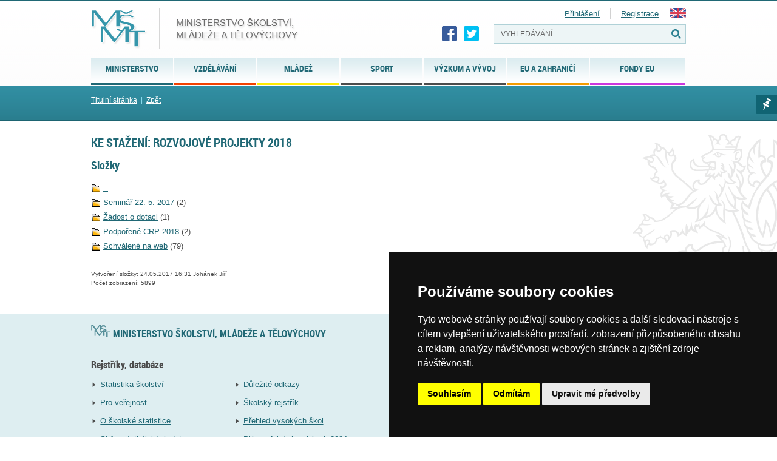

--- FILE ---
content_type: text/css
request_url: https://msmt.gov.cz/themes/msmt2017/css/inline-min.css
body_size: 6689
content:
#inline{margin:0;font-size:90%;padding:1em 0;background-color:#fff!important;width:980px}#inline .top{float:right;clear:right;padding:0;margin:0}#inline a{color:#c86500;background-color:transparent}#inline label{font-weight:bold;padding:0;float:none;color:#00557b;margin:0;display:block;font-size:115%}#inline #a_nadpis,#inline #a_perex_img,#inline #a_perex,#inline #a_obsah{width:100%;padding:5px;margin:0}#inline #a_links{height:80px!important}#inline #a_nadpis,#a_perex_img{font-size:120%;text-align:center;padding:5px 0;height:35px}#inline #perex_img #perex_img_load span.arrow{display:block;position:absolute;width:10px;height:18px;background:url('../images/arrow-perex-img.png') no-repeat 0 0;top:5px;left:-10px}#inline #perex_img #perex_img_preview img{height:auto}#inline #a_finished,#inline #a_visible{display:inline}#inline #a_perex,#inline #a_obsah{height:150px}#inline .actions{padding:1em 1em 0 0}#inline .actions input.formButton{float:right;clear:none;padding:.5em;cursor:pointer;border:0;color:#fff!important;margin-left:2px}#inline .hidden input.formButton{float:none}#inline .actions input.formButton:hover{background:#1c77a4}#inline .actions #savepublish{background:#060;border:1px solid #060}#inline .actions #save{background:#060;border:1px solid #060}#inline .actions #savecontinue{background:#369;border:1px solid #036}#inline .actions #cancel{background:#c00;border:1px solid #900}#inline a.redakce{float:left;padding:0;margin:1em 0}#inline #labels{margin:1em 0;padding:0;position:relative}#inline #labels label{padding:1em 0 0;font-size:90%;color:#000}#inline label.checkbox label,#inline label.label-block{float:left;padding:0 2px;clear:left}#inline label.label-block{float:left;padding:2px}#inline #labels label.checkbox input{background:transparent;border:0}#inline #labels .leftxx{margin:0 2em 1em 0;float:left;padding:0 1em 1em;border-left:1px dotted silver}#inline #labels .box{margin:0 0 1em;padding:0 1em 1em;background:0;height:auto;width:auto;float:none;text-transform:none;font-family:'Arial',Verdana,Tahoma,"Helvetica Neue",Helvetica,sans-serif}#inline #labels .status{background:#dfffdf;margin:0 2em 1em 0;padding:1em;border:1px solid #090}#inline #labels .status label{clear:none;margin-right:1.5em;float:left}#inline #labels #right{border-left:1px solid #666;padding-left:.2em;width:40%;float:left;background-color:transparent;clear:none}#inline label.label-block,#inline #labels label.label-block{padding-top:0;display:inline;margin:0}#inline .slim{border:1px solid silver;width:10em;padding:0;margin:0}#inline .wide{border:1px solid silver;width:100%;padding:0;margin:0}#inline #label1,#inline #label2,#inline #label3,#inline #label4,#inline #label5,#inline #label6{position:relative;margin:0;padding:0;top:0;left:0;width:99%}#inline .content{padding:1em;margin-top:2px;border:1px solid #900}* html #inline #labels{height:5em}#inline #label2,#inline #label3,#inline #label4,#inline #label5,#inline #label6{visibility:hidden;display:none}#inline #labels label{padding:0}#inline #labels h2{color:#000;font-size:100%;padding:.25em 1em;margin:0 2px 5px 0;display:inline;position:relative;top:0;z-index:2;cursor:pointer;border:1px solid gray}#inline #labels h2:hover{text-decoration:underline}#inline h3{padding:.25em 1em 1em 0;margin:0}#inline #labels h3,#inline #labels h4{margin-top:0;padding:0}#inline #label1 .content,#inline h2#l1{background-color:#f0fff0;border:1px solid #00b400}#inline #label2 .content,#inline h2#l2{background-color:#d9ecff;border:1px solid #9cf}#inline #label3 .content,#inline h2#l3{background-color:#ffffdc;border:1px solid #fc0}#inline #label4 .content,#inline h2#l4{background-color:#fed;border:1px solid #f90}#inline h2#l1{border-bottom:1px solid #f0fff0}#inline h2#l2{border-bottom:1px solid #d9ecff}#inline h2#l3{border-bottom:1px solid #ffffdc}#inline h2#l4{border-bottom:1px solid #fed}#inline .active_1{border-bottom:1px solid #00b400!important}#inline .active_2{border-bottom:1px solid #9cf!important}#inline .active_3{border-bottom:1px solid #fc0!important}#inline .active_4{border-bottom:1px solid #f90!important}#inline .break{clear:both}#aorder{margin-left:1em}#inline hr.break{visibility:hidden}#inline #label4 #relatedarticles{padding:3px;background-color:#fff;float:left;height:200px;width:40%;border:1px solid #AAA;margin-right:1em;overflow:auto}#inline #label4 #relatedarticles a{display:block}#inline #label4 #relatedarticles a:hover{background-color:#FEE}#inline #label4 #relatedbuttons{float:left;width:30px;height:200px;padding-top:40px}#inline #label4 #marweltree{padding:3px;float:left;height:170px;width:45%}#inline #label4 #marweltree p#marweltreebreadcrumbs{font-size:90%;margin:0;padding:3px 0}#inline #label4 #marweltree #marweltreearticles{border:1px solid #AAA;background-color:#FFF;margin:0;padding:5px;font-size:90%;height:170px;overflow:auto}#inline #label4 #marweltree #marweltreearticles a{display:block;padding-bottom:3px;color:black;text-decoration:none;font-weight:normal}#inline #label4 #marweltree #marweltreearticles a.isparent{font-weight:bold}#inline #label4 #marweltree #marweltreearticles a:hover{background-color:#FEE}#inline #label4 #marweltree #marweltreearticles a.current{background-color:#EEF}#inline #marweltreearticles a{background:transparent url('../images/file.gif') top left no-repeat;padding-left:25px}#inline #marweltreearticles a.isparent{background:transparent url('../images/folder.gif') top left no-repeat;padding-left:25px}#inline #relatedarticles a{background:transparent url('../images/remove.gif') top left no-repeat;padding-left:25px}select#aorder{width:350px}.obscura-edit{background:#f2f2f6;padding:10px 5px 5px;width:100%}.obscura-edit .pname{width:495px}.obscura-edit label{clear:both;display:block;margin:0}.obscura-edit textarea{clear:both;float:left;width:495px;height:80px}.obscura-edit #optbut-1{background:#f0fff0;border:1px solid #00b400;border-bottom:1px solid #f0fff0}.obscura-edit #optbut-2{background:#d9ecff;border:1px solid #9cf;border-bottom:1px solid #d9ecff}.obscura-edit #optbut-3{background:#ffffdc;border:1px solid #fc0;border-bottom:1px solid #00b400}.obscura-edit #optbut-1,.obscura-edit #optbut-2,.obscura-edit #optbut-3{float:left;margin-right:5px;padding:3px 5px 2px}.options-buttons a{color:#000;text-decoration:none;font-weight:bold}.options-buttons a:hover{text-decoration:underline}.obcura-edit .buttons{width:495px}#obscura-options{margin-top:-2px}#obscura-options .green{background:#f0fff0;border:1px solid #00b400;padding:10px}#obscura-options .blue{background:#d9ecff;border:1px solid #9cf;padding:10px;display:none}#obscura-options .yellow{background:#ffffdc;border:1px solid #fc0;padding:10px;display:none}.obscura-edit input.submit{margin:10px 5px 0 0;padding:.5em;background:green;color:#fff;border:0;float:right;cursor:pointer}.obscura-edit input.red{color:#fff;background:#c00;margin:10px 5px 0 0;padding:.5em;border:0;float:right;cursor:pointer}.obscura-edit .green .sub{background:#dfffdf;border:1px solid #00b400;width:100px;padding:.5em;margin-bottom:1em}.obscura-edit .green .sub input{border:0;background:transparent}.obscura-edit .options input,.obscura-edit .options select{background:#fff none repeat scroll 0;border:1px solid #888;color:#000;width:38%}.obscura-edit .multiselect_chck{padding:10px}.obscura-edit .multiselect_chck input{float:left;width:20px;border:0;background:transparent}.obscura-edit .multiselect_chck label{clear:none;padding-left:25px}.obscura-edit .multiselect_chck div{clear:left}#a_doc_type{border:1px solid #b5dfb5;height:90px;overflow:auto;background:#fff}

--- FILE ---
content_type: text/javascript
request_url: https://msmt.gov.cz/themes/msmt2017/js/qcm/qcm.js
body_size: 767
content:
/**
 * QCM javascript library
 * loader based on script.aculo.us (http://script.aculo.us) js loader
 *
 * @namespace QCM library
 * @author Petr Grochál
 */
var QCM = {
  version: '1.0',
  /**
   * @methodOf QCM
   * @param libraryName string; required library url
   */
  require: function(libraryName) {
    try {
      // inserting via DOM fails in Safari 2.0, so brute force approach
      document.write('<script type="text/javascript" src="'+libraryName+'"><\/script>');
    } catch(e) {
      // for xhtml+xml served content, fall back to DOM methods
      QCM.loadIntoHead(libraryName);
    }
  },
  /**
   * @methodOf QCM
   * @throws QCM library requires Prototype and script.aculo.us javascript frameworks if there is not Prototype or Scriptaculous defined
   */
  load: function() {
    if ((typeof Prototype == 'undefined') || (typeof Scriptaculous == 'undefined')) {
      throw('QCM library requires Prototype and script.aculo.us javascript frameworks');
    }

    var js = /qcm\.js(\?.*)?$/;
    $$('head script[src]').findAll(function(s) {
      return s.src.match(js);
    }).each(function(s) {
      var path = s.src.replace(js, ''),
      includes = s.src.match(/\?.*load=([a-z,]*)/);
      (includes ? includes[1] : 'qcmclient,qcmtools').split(',').each(function(include) {
        QCM.require(path+include+'.js');
      });
    });
  },
  loadIntoHead: function(libraryName) {
    var script = document.createElement('script');
    script.type = 'text/javascript';
    script.src = libraryName;
    document.getElementsByTagName('head')[0].appendChild(script);
  }
};

QCM.load();